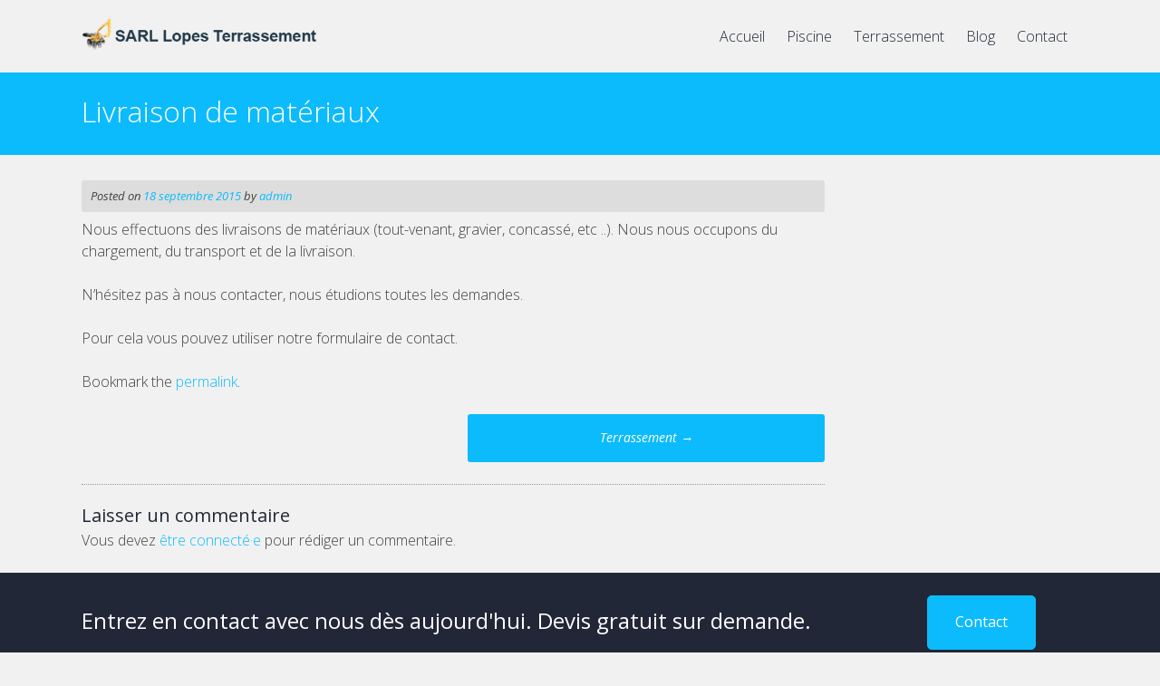

--- FILE ---
content_type: text/html; charset=UTF-8
request_url: http://lopes-terrassement.com/livraison/
body_size: 4785
content:
<!DOCTYPE html>
<html lang="fr-FR"> 
<head>
<meta charset="UTF-8">
<meta name="viewport" content="width=device-width, initial-scale=1">
<title>Livraison de matériaux | Piscine coque polyester &#8211; Distributeur exclusif Excel Piscines Clermont &#8211; Lopes Terrassement</title>
<link rel="profile" href="http://gmpg.org/xfn/11">
<link rel="pingback" href="http://lopes-terrassement.com/xmlrpc.php">


 
<link rel='dns-prefetch' href='//netdna.bootstrapcdn.com' />
<link rel='dns-prefetch' href='//fonts.googleapis.com' />
<link rel='dns-prefetch' href='//s.w.org' />
<link rel="alternate" type="application/rss+xml" title="Piscine coque polyester - Distributeur exclusif Excel Piscines Clermont - Lopes Terrassement &raquo; Flux" href="http://lopes-terrassement.com/feed/" />
<link rel="alternate" type="application/rss+xml" title="Piscine coque polyester - Distributeur exclusif Excel Piscines Clermont - Lopes Terrassement &raquo; Flux des commentaires" href="http://lopes-terrassement.com/comments/feed/" />
<link rel="alternate" type="application/rss+xml" title="Piscine coque polyester - Distributeur exclusif Excel Piscines Clermont - Lopes Terrassement &raquo; Livraison de matériaux Flux des commentaires" href="http://lopes-terrassement.com/livraison/feed/" />
		<script type="text/javascript">
			window._wpemojiSettings = {"baseUrl":"https:\/\/s.w.org\/images\/core\/emoji\/2.3\/72x72\/","ext":".png","svgUrl":"https:\/\/s.w.org\/images\/core\/emoji\/2.3\/svg\/","svgExt":".svg","source":{"concatemoji":"http:\/\/lopes-terrassement.com\/wp-includes\/js\/wp-emoji-release.min.js?ver=4.8.19"}};
			!function(t,a,e){var r,i,n,o=a.createElement("canvas"),l=o.getContext&&o.getContext("2d");function c(t){var e=a.createElement("script");e.src=t,e.defer=e.type="text/javascript",a.getElementsByTagName("head")[0].appendChild(e)}for(n=Array("flag","emoji4"),e.supports={everything:!0,everythingExceptFlag:!0},i=0;i<n.length;i++)e.supports[n[i]]=function(t){var e,a=String.fromCharCode;if(!l||!l.fillText)return!1;switch(l.clearRect(0,0,o.width,o.height),l.textBaseline="top",l.font="600 32px Arial",t){case"flag":return(l.fillText(a(55356,56826,55356,56819),0,0),e=o.toDataURL(),l.clearRect(0,0,o.width,o.height),l.fillText(a(55356,56826,8203,55356,56819),0,0),e===o.toDataURL())?!1:(l.clearRect(0,0,o.width,o.height),l.fillText(a(55356,57332,56128,56423,56128,56418,56128,56421,56128,56430,56128,56423,56128,56447),0,0),e=o.toDataURL(),l.clearRect(0,0,o.width,o.height),l.fillText(a(55356,57332,8203,56128,56423,8203,56128,56418,8203,56128,56421,8203,56128,56430,8203,56128,56423,8203,56128,56447),0,0),e!==o.toDataURL());case"emoji4":return l.fillText(a(55358,56794,8205,9794,65039),0,0),e=o.toDataURL(),l.clearRect(0,0,o.width,o.height),l.fillText(a(55358,56794,8203,9794,65039),0,0),e!==o.toDataURL()}return!1}(n[i]),e.supports.everything=e.supports.everything&&e.supports[n[i]],"flag"!==n[i]&&(e.supports.everythingExceptFlag=e.supports.everythingExceptFlag&&e.supports[n[i]]);e.supports.everythingExceptFlag=e.supports.everythingExceptFlag&&!e.supports.flag,e.DOMReady=!1,e.readyCallback=function(){e.DOMReady=!0},e.supports.everything||(r=function(){e.readyCallback()},a.addEventListener?(a.addEventListener("DOMContentLoaded",r,!1),t.addEventListener("load",r,!1)):(t.attachEvent("onload",r),a.attachEvent("onreadystatechange",function(){"complete"===a.readyState&&e.readyCallback()})),(r=e.source||{}).concatemoji?c(r.concatemoji):r.wpemoji&&r.twemoji&&(c(r.twemoji),c(r.wpemoji)))}(window,document,window._wpemojiSettings);
		</script>
		<style type="text/css">
img.wp-smiley,
img.emoji {
	display: inline !important;
	border: none !important;
	box-shadow: none !important;
	height: 1em !important;
	width: 1em !important;
	margin: 0 .07em !important;
	vertical-align: -0.1em !important;
	background: none !important;
	padding: 0 !important;
}
</style>
<link rel='stylesheet' id='business-font-awesome-css'  href='//netdna.bootstrapcdn.com/font-awesome/4.4.0/css/font-awesome.min.css?ver=4.4.0' type='text/css' media='all' />
<link rel='stylesheet' id='business-style-css'  href='http://lopes-terrassement.com/wp-content/themes/business/style.css?ver=4.8.19' type='text/css' media='all' />
<link rel='stylesheet' id='business-open-sans-css'  href='//fonts.googleapis.com/css?family=Open+Sans%3A400italic%2C400%2C300%2C600&#038;ver=4.8.19' type='text/css' media='all' />
<link rel='stylesheet' id='business-open-css'  href='//fonts.googleapis.com/css?family=Open+Sans%3A400italic%2C400%2C300%2C600&#038;ver=4.8.19' type='text/css' media='all' />
<link rel='stylesheet' id='business-sidr-component-css'  href='http://lopes-terrassement.com/wp-content/themes/business/css/component.css?ver=4.8.19' type='text/css' media='all' />
<link rel='stylesheet' id='googleFonts-css'  href='//fonts.googleapis.com/css?family=Open+Sans%3A400italic%2C400%2C300%2C600&#038;ver=4.8.19' type='text/css' media='all' />
<script type='text/javascript' src='http://lopes-terrassement.com/wp-content/themes/business/js/modernizr.custom.js?ver=4.8.19'></script>
<script type='text/javascript' src='http://lopes-terrassement.com/wp-includes/js/jquery/jquery.js?ver=1.12.4'></script>
<script type='text/javascript' src='http://lopes-terrassement.com/wp-includes/js/jquery/jquery-migrate.min.js?ver=1.4.1'></script>
<script type='text/javascript' src='http://lopes-terrassement.com/wp-content/themes/business/js/jquery.sequence-min.js?ver=4.8.19'></script>
<link rel='https://api.w.org/' href='http://lopes-terrassement.com/wp-json/' />
<link rel="EditURI" type="application/rsd+xml" title="RSD" href="http://lopes-terrassement.com/xmlrpc.php?rsd" />
<link rel="wlwmanifest" type="application/wlwmanifest+xml" href="http://lopes-terrassement.com/wp-includes/wlwmanifest.xml" /> 
<link rel='next' title='Terrassement' href='http://lopes-terrassement.com/le-terrassement/' />
<meta name="generator" content="WordPress 4.8.19" />
<link rel="canonical" href="http://lopes-terrassement.com/livraison/" />
<link rel='shortlink' href='http://lopes-terrassement.com/?p=26' />
<link rel="alternate" type="application/json+oembed" href="http://lopes-terrassement.com/wp-json/oembed/1.0/embed?url=http%3A%2F%2Flopes-terrassement.com%2Flivraison%2F" />
<link rel="alternate" type="text/xml+oembed" href="http://lopes-terrassement.com/wp-json/oembed/1.0/embed?url=http%3A%2F%2Flopes-terrassement.com%2Flivraison%2F&#038;format=xml" />
<!--[if lt IE 9]>
<script src="http://lopes-terrassement.com/wp-content/themes/business/js/html5shiv.js"></script>
<![endif]-->
	<!-- business customizer CSS -->
	<style>
		body {
			border-color: ;
		}
		a {
			color: ;
		}
		
		a:hover {
			color: ;  
		}
		
		#sequence .slide-arrow { background: ; } 
		.main-navigation .current_page_item a, .main-navigation .current-menu-item a, .main-navigation li:hover > a, a:focus, a:active { color:  !important; }
		.services .fa, .social-media-icons .fa  { color: ; }  
		.entry-header { background: ; }
		.home-entry-title:after, .member-entry-title:after, .works-entry-title:after, .client-entry-title:after { border-color: ; } 
		.main-navigation ul ul li, blockquote { border-color: ; }
		button, input[type="button"], input[type="reset"], input[type="submit"] { background: ; border-color: ; }  
		
		.home-blog .entry-footer:hover, button:hover, input[type="button"]:hover, input[type="reset"]:hover, input[type="submit"]:hover { border-color: ; background: ; }  
		  
	</style>
<link href="//maxcdn.bootstrapcdn.com/font-awesome/4.2.0/css/font-awesome.min.css"  rel="stylesheet"></head>

<body class="post-template-default single single-post postid-26 single-format-standard group-blog" class="no-js">

	<div id="page" class="hfeed site">
		<a class="skip-link screen-reader-text" href="#content">Skip to content</a>

		<header id="masthead" class="site-header" role="banner">
    		<div class="grid grid-pad head-overflow">
				
                <div class="site-branding col-3-12 mobile-col-2-3">
        			
					  
    				<div class="site-logo"> 
       					<a href='http://lopes-terrassement.com/' title='Piscine coque polyester &#8211; Distributeur exclusif Excel Piscines Clermont &#8211; Lopes Terrassement' rel='home'><img src='http://lopes-terrassement.com/wp-content/uploads/2015/09/logo-carlos.png'  alt='Piscine coque polyester &#8211; Distributeur exclusif Excel Piscines Clermont &#8211; Lopes Terrassement'></a> 
    				</div>
					 
			
            	</div><!-- site-branding --> 

				<div class="col-9-12 mobile-col-1-3"> 	
                    <nav id="site-navigation" class="main-navigation" role="navigation">
						<a id="showLeft" class="mobileNav push-right"><i class="fa fa-bars"></i></a>
            			<div id="main-nav"><div class="menu-main-menu-container"><ul id="menu-main-menu" class="menu"><li id="menu-item-9" class="menu-item menu-item-type-custom menu-item-object-custom menu-item-home menu-item-9"><a href="http://lopes-terrassement.com">Accueil</a></li>
<li id="menu-item-11" class="menu-item menu-item-type-post_type menu-item-object-page menu-item-11"><a href="http://lopes-terrassement.com/piscines/">Piscine</a></li>
<li id="menu-item-12" class="menu-item menu-item-type-post_type menu-item-object-page menu-item-12"><a href="http://lopes-terrassement.com/terrassement/">Terrassement</a></li>
<li id="menu-item-35" class="menu-item menu-item-type-taxonomy menu-item-object-category current-post-ancestor current-menu-parent current-post-parent menu-item-35"><a href="http://lopes-terrassement.com/category/blog/">Blog</a></li>
<li id="menu-item-10" class="menu-item menu-item-type-post_type menu-item-object-page menu-item-10"><a href="http://lopes-terrassement.com/contact/">Contact</a></li>
</ul></div></div>
					</nav><!-- #site-navigation -->       
                </div><!-- col-9-12 -->
    
    		</div><!-- grid -->
		</header><!-- #masthead -->
    
    	<nav class="cbp-spmenu cbp-spmenu-vertical cbp-spmenu-left" id="cbp-spmenu-s1">
			<h3>Menu</h3> 
			<div class="menu-main-menu-container"><ul id="menu-main-menu-1" class="menu"><li class="menu-item menu-item-type-custom menu-item-object-custom menu-item-home menu-item-9"><a href="http://lopes-terrassement.com">Accueil</a></li>
<li class="menu-item menu-item-type-post_type menu-item-object-page menu-item-11"><a href="http://lopes-terrassement.com/piscines/">Piscine</a></li>
<li class="menu-item menu-item-type-post_type menu-item-object-page menu-item-12"><a href="http://lopes-terrassement.com/terrassement/">Terrassement</a></li>
<li class="menu-item menu-item-type-taxonomy menu-item-object-category current-post-ancestor current-menu-parent current-post-parent menu-item-35"><a href="http://lopes-terrassement.com/category/blog/">Blog</a></li>
<li class="menu-item menu-item-type-post_type menu-item-object-page menu-item-10"><a href="http://lopes-terrassement.com/contact/">Contact</a></li>
</ul></div>		</nav>

	<section id="content" class="site-content">


	<header class="entry-header">
 		<div class="grid grid-pad">   
    		
            <div class="col-1-1">
				<h1 class="entry-title">Livraison de matériaux</h1>        	</div><!-- .col-1-1 -->
    	
        </div><!-- .grid -->
	</header><!-- .entry-header -->
    
	<div class="grid grid-pad">
		<div id="primary" class="content-area col-9-12">
			<main id="main" class="site-main" role="main">

				
	<article id="post-26" class="post-26 post type-post status-publish format-standard has-post-thumbnail hentry category-blog">

		<div class="entry-content">
    		<div class="entry-meta">
				<span class="posted-on">Posted on <a href="http://lopes-terrassement.com/livraison/" rel="bookmark"><time class="entry-date published" datetime="2015-09-18T18:54:26+00:00">18 septembre 2015</time><time class="updated" datetime="2015-10-08T18:06:18+00:00">8 octobre 2015</time></a></span><span class="byline"> by <span class="author vcard"><a class="url fn n" href="http://lopes-terrassement.com/author/admin/">admin</a></span></span>			</div><!-- .entry-meta -->

			<p>Nous effectuons des livraisons de matériaux (tout-venant, gravier, concassé, etc ..). Nous nous occupons du chargement, du transport et de la livraison.</p>
<p>N&rsquo;hésitez pas à nous contacter, nous étudions toutes les demandes.</p>
<p>Pour cela vous pouvez utiliser notre formulaire de contact.</p>
					</div><!-- .entry-content -->

		<footer class="entry-footer">
			Bookmark the <a href="http://lopes-terrassement.com/livraison/" rel="bookmark">permalink</a>.
					</footer><!-- .entry-footer -->
	
    </article><!-- #post-## -->

					<nav class="navigation post-navigation" role="navigation">
		<h1 class="screen-reader-text">Post navigation</h1>
		<div class="nav-links">
			<div class="nav-next"><a href="http://lopes-terrassement.com/le-terrassement/" rel="next">Terrassement&nbsp;<span class="meta-nav">&rarr;</span></a></div>		</div><!-- .nav-links -->
	</nav><!-- .navigation -->
	
				
<div id="comments" class="comments-area">

	
	
	
		<div id="respond" class="comment-respond">
		<h3 id="reply-title" class="comment-reply-title">Laisser un commentaire <small><a rel="nofollow" id="cancel-comment-reply-link" href="/livraison/#respond" style="display:none;">Annuler la réponse.</a></small></h3><p class="must-log-in">Vous devez <a href="http://lopes-terrassement.com/wp-login.php?redirect_to=http%3A%2F%2Flopes-terrassement.com%2Flivraison%2F">être connecté·e</a> pour rédiger un commentaire.</p>	</div><!-- #respond -->
	
</div><!-- #comments -->

				 

			</main><!-- #main -->
		</div><!-- #primary -->

		</div><!-- grid --> 
	 
    
     
   <div class="home-cta"> 
    	<div class="grid grid-pad"> 
    		
                        
            	<div class="col-10-12">
            		<h4>Entrez en contact avec nous dès aujourd&#039;hui. Devis gratuit sur demande.</h4> 
            	</div><!-- col-10-12 -->
           	
            	<div class="col-2-12 push-right">
            
            		<a href="http://lopes-terrassement.com/contact/">
            		<button>Contact</button>
            		</a>
            
            	</div><!-- col-2-12 -->
            
                        
    	</div><!-- grid -->
    </div> <!-- home-cta --> 
    
    	 

	</section><!-- #content -->
    
	<footer id="colophon" class="site-footer" role="contentinfo"> 
    	<div class="grid grid-pad">
    		
			                <div class="col-1-4">
    				<aside id="text-2" class="widget widget_text"><h5 class="widget-title">Adresse</h5>			<div class="textwidget"><p>SARL Lopes Terrassement<br />
19 rue de la tannerie<br />
63119 Chateaugay<br />
06 71 79 24 32</p>
</div>
		</aside>                </div><!-- col-1-4 -->   
    		   
    		                <div class="col-1-4">
    				<aside id="text-3" class="widget widget_text"><h5 class="widget-title">Piscine</h5>			<div class="textwidget"><p>Distributeur exclusif d&rsquo;Excel Piscines en Auvergne. Vente et installation de piscines en coque polyester de fabrication française.</p>
</div>
		</aside>                </div><!-- col-1-4 -->    
    		 
    	  		
    		                <div class="col-1-4"> 
    				<aside id="text-4" class="widget widget_text"><h5 class="widget-title">Terrassement</h5>			<div class="textwidget"><p>Réalisation de travaux de terrassement et aménagement extérieur en Auvergne. Livraison de concassé et de sable.</p>
</div>
		</aside>    
    			</div><!-- col-1-4 -->
			    		
    		                <div class="col-1-4">
    				<aside id="text-5" class="widget widget_text"><h5 class="widget-title">Contact et Devis</h5>			<div class="textwidget"><p>Pour toutes questions ou demande de devis, un formulaire de contact est disponible sur la page suivante, <a href="#">nous contacter</a>.</p>
</div>
		</aside>  
    			</div><!-- col-1-4 --> 
			            
    	</div><!-- grid -->
        
    	<div class="grid grid-pad">
			<div class="site-info col-1-1"></span>
         		
                <div></div>
                     
			 	 
        			SARL Lopes terrassement (80464871500014) 
				 
                     
			</div><!-- .site-info -->
    	</div><!-- grid -->
	
    </footer><!-- #colophon -->
    
	</div><!-- #page -->

<script type='text/javascript' src='http://lopes-terrassement.com/wp-content/themes/business/js/classie.js?ver=4.8.19'></script>
<script type='text/javascript' src='http://lopes-terrassement.com/wp-content/themes/business/js/navigation.js?ver=20120206'></script>
<script type='text/javascript' src='http://lopes-terrassement.com/wp-content/themes/business/js/skip-link-focus-fix.js?ver=20130115'></script>
<script type='text/javascript' src='http://lopes-terrassement.com/wp-content/themes/business/js/codemirror.js?ver=4.8.19'></script>
<script type='text/javascript' src='http://lopes-terrassement.com/wp-content/themes/business/js/css.js?ver=4.8.19'></script>
<script type='text/javascript' src='http://lopes-terrassement.com/wp-content/themes/business/js/jquery.placeholder.js?ver=4.8.19'></script>
<script type='text/javascript' src='http://lopes-terrassement.com/wp-content/themes/business/js/placeholdertext.js?ver=4.8.19'></script>
<script type='text/javascript' src='http://lopes-terrassement.com/wp-content/themes/business/js/business.scripts.js?ver=4.8.19'></script>
<script type='text/javascript' src='http://lopes-terrassement.com/wp-includes/js/wp-embed.min.js?ver=4.8.19'></script>

</body>
</html>
